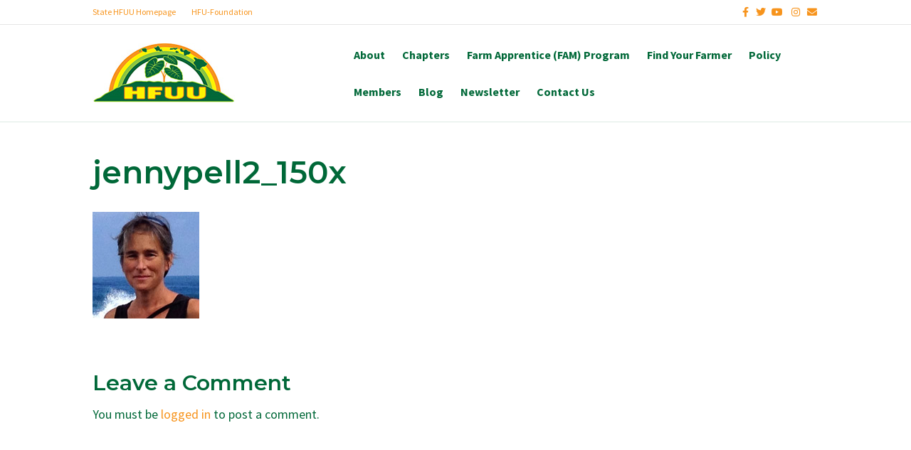

--- FILE ---
content_type: text/html; charset=UTF-8
request_url: https://hfuuhi.org/chapters/haleakala/board-committees/jennypell2_150x/
body_size: 9611
content:
<!DOCTYPE html>
<html lang="en-US">
<head>
<meta charset="UTF-8" />
<meta name='viewport' content='width=device-width, initial-scale=1.0' />
<meta http-equiv='X-UA-Compatible' content='IE=edge' />
<link rel="profile" href="https://gmpg.org/xfn/11" />
<meta name='robots' content='index, follow, max-image-preview:large, max-snippet:-1, max-video-preview:-1' />

	<!-- This site is optimized with the Yoast SEO plugin v20.11 - https://yoast.com/wordpress/plugins/seo/ -->
	<title>jennypell2_150x - Hawaii Farmers Union United</title>
	<link rel="canonical" href="https://hfuuhi.org/chapters/haleakala/board-committees/jennypell2_150x/" />
	<meta property="og:locale" content="en_US" />
	<meta property="og:type" content="article" />
	<meta property="og:title" content="jennypell2_150x - Hawaii Farmers Union United" />
	<meta property="og:url" content="https://hfuuhi.org/chapters/haleakala/board-committees/jennypell2_150x/" />
	<meta property="og:site_name" content="Hawaii Farmers Union United" />
	<meta property="og:image" content="https://hfuuhi.org/chapters/haleakala/board-committees/jennypell2_150x" />
	<meta property="og:image:width" content="150" />
	<meta property="og:image:height" content="150" />
	<meta property="og:image:type" content="image/jpeg" />
	<meta name="twitter:card" content="summary_large_image" />
	<script type="application/ld+json" class="yoast-schema-graph">{"@context":"https://schema.org","@graph":[{"@type":"WebPage","@id":"https://hfuuhi.org/chapters/haleakala/board-committees/jennypell2_150x/","url":"https://hfuuhi.org/chapters/haleakala/board-committees/jennypell2_150x/","name":"jennypell2_150x - Hawaii Farmers Union United","isPartOf":{"@id":"https://hfuuhi.org/#website"},"primaryImageOfPage":{"@id":"https://hfuuhi.org/chapters/haleakala/board-committees/jennypell2_150x/#primaryimage"},"image":{"@id":"https://hfuuhi.org/chapters/haleakala/board-committees/jennypell2_150x/#primaryimage"},"thumbnailUrl":"https://hfuuhi.org/wp-content/uploads/2017/07/jennypell2_150x.jpg","datePublished":"2017-07-24T00:40:58+00:00","dateModified":"2017-07-24T00:40:58+00:00","breadcrumb":{"@id":"https://hfuuhi.org/chapters/haleakala/board-committees/jennypell2_150x/#breadcrumb"},"inLanguage":"en-US","potentialAction":[{"@type":"ReadAction","target":["https://hfuuhi.org/chapters/haleakala/board-committees/jennypell2_150x/"]}]},{"@type":"ImageObject","inLanguage":"en-US","@id":"https://hfuuhi.org/chapters/haleakala/board-committees/jennypell2_150x/#primaryimage","url":"https://hfuuhi.org/wp-content/uploads/2017/07/jennypell2_150x.jpg","contentUrl":"https://hfuuhi.org/wp-content/uploads/2017/07/jennypell2_150x.jpg","width":150,"height":150},{"@type":"BreadcrumbList","@id":"https://hfuuhi.org/chapters/haleakala/board-committees/jennypell2_150x/#breadcrumb","itemListElement":[{"@type":"ListItem","position":1,"name":"Home","item":"https://hfuuhi.org/"},{"@type":"ListItem","position":2,"name":"Chapters","item":"https://hfuuhi.org/chapters/"},{"@type":"ListItem","position":3,"name":"Haleakala","item":"https://hfuuhi.org/chapters/haleakala/"},{"@type":"ListItem","position":4,"name":"Board &#038; Committees","item":"https://hfuuhi.org/chapters/haleakala/board-committees/"},{"@type":"ListItem","position":5,"name":"jennypell2_150x"}]},{"@type":"WebSite","@id":"https://hfuuhi.org/#website","url":"https://hfuuhi.org/","name":"Hawaii Farmers Union United","description":"We Support Family Farmers","potentialAction":[{"@type":"SearchAction","target":{"@type":"EntryPoint","urlTemplate":"https://hfuuhi.org/?s={search_term_string}"},"query-input":"required name=search_term_string"}],"inLanguage":"en-US"}]}</script>
	<!-- / Yoast SEO plugin. -->


<link rel="alternate" type="application/rss+xml" title="Hawaii Farmers Union United &raquo; Feed" href="https://hfuuhi.org/feed/" />
<link rel="alternate" type="application/rss+xml" title="Hawaii Farmers Union United &raquo; Comments Feed" href="https://hfuuhi.org/comments/feed/" />
<link rel="alternate" type="application/rss+xml" title="Hawaii Farmers Union United &raquo; jennypell2_150x Comments Feed" href="https://hfuuhi.org/chapters/haleakala/board-committees/jennypell2_150x/feed/" />
<script>
window._wpemojiSettings = {"baseUrl":"https:\/\/s.w.org\/images\/core\/emoji\/14.0.0\/72x72\/","ext":".png","svgUrl":"https:\/\/s.w.org\/images\/core\/emoji\/14.0.0\/svg\/","svgExt":".svg","source":{"concatemoji":"https:\/\/hfuuhi.org\/wp-includes\/js\/wp-emoji-release.min.js?ver=6.2.8"}};
/*! This file is auto-generated */
!function(e,a,t){var n,r,o,i=a.createElement("canvas"),p=i.getContext&&i.getContext("2d");function s(e,t){p.clearRect(0,0,i.width,i.height),p.fillText(e,0,0);e=i.toDataURL();return p.clearRect(0,0,i.width,i.height),p.fillText(t,0,0),e===i.toDataURL()}function c(e){var t=a.createElement("script");t.src=e,t.defer=t.type="text/javascript",a.getElementsByTagName("head")[0].appendChild(t)}for(o=Array("flag","emoji"),t.supports={everything:!0,everythingExceptFlag:!0},r=0;r<o.length;r++)t.supports[o[r]]=function(e){if(p&&p.fillText)switch(p.textBaseline="top",p.font="600 32px Arial",e){case"flag":return s("\ud83c\udff3\ufe0f\u200d\u26a7\ufe0f","\ud83c\udff3\ufe0f\u200b\u26a7\ufe0f")?!1:!s("\ud83c\uddfa\ud83c\uddf3","\ud83c\uddfa\u200b\ud83c\uddf3")&&!s("\ud83c\udff4\udb40\udc67\udb40\udc62\udb40\udc65\udb40\udc6e\udb40\udc67\udb40\udc7f","\ud83c\udff4\u200b\udb40\udc67\u200b\udb40\udc62\u200b\udb40\udc65\u200b\udb40\udc6e\u200b\udb40\udc67\u200b\udb40\udc7f");case"emoji":return!s("\ud83e\udef1\ud83c\udffb\u200d\ud83e\udef2\ud83c\udfff","\ud83e\udef1\ud83c\udffb\u200b\ud83e\udef2\ud83c\udfff")}return!1}(o[r]),t.supports.everything=t.supports.everything&&t.supports[o[r]],"flag"!==o[r]&&(t.supports.everythingExceptFlag=t.supports.everythingExceptFlag&&t.supports[o[r]]);t.supports.everythingExceptFlag=t.supports.everythingExceptFlag&&!t.supports.flag,t.DOMReady=!1,t.readyCallback=function(){t.DOMReady=!0},t.supports.everything||(n=function(){t.readyCallback()},a.addEventListener?(a.addEventListener("DOMContentLoaded",n,!1),e.addEventListener("load",n,!1)):(e.attachEvent("onload",n),a.attachEvent("onreadystatechange",function(){"complete"===a.readyState&&t.readyCallback()})),(e=t.source||{}).concatemoji?c(e.concatemoji):e.wpemoji&&e.twemoji&&(c(e.twemoji),c(e.wpemoji)))}(window,document,window._wpemojiSettings);
</script>
<style>
img.wp-smiley,
img.emoji {
	display: inline !important;
	border: none !important;
	box-shadow: none !important;
	height: 1em !important;
	width: 1em !important;
	margin: 0 0.07em !important;
	vertical-align: -0.1em !important;
	background: none !important;
	padding: 0 !important;
}
</style>
	<link rel='stylesheet' id='wp-block-library-css' href='https://hfuuhi.org/wp-includes/css/dist/block-library/style.min.css?ver=6.2.8' media='all' />
<style id='wp-block-library-theme-inline-css'>
.wp-block-audio figcaption{color:#555;font-size:13px;text-align:center}.is-dark-theme .wp-block-audio figcaption{color:hsla(0,0%,100%,.65)}.wp-block-audio{margin:0 0 1em}.wp-block-code{border:1px solid #ccc;border-radius:4px;font-family:Menlo,Consolas,monaco,monospace;padding:.8em 1em}.wp-block-embed figcaption{color:#555;font-size:13px;text-align:center}.is-dark-theme .wp-block-embed figcaption{color:hsla(0,0%,100%,.65)}.wp-block-embed{margin:0 0 1em}.blocks-gallery-caption{color:#555;font-size:13px;text-align:center}.is-dark-theme .blocks-gallery-caption{color:hsla(0,0%,100%,.65)}.wp-block-image figcaption{color:#555;font-size:13px;text-align:center}.is-dark-theme .wp-block-image figcaption{color:hsla(0,0%,100%,.65)}.wp-block-image{margin:0 0 1em}.wp-block-pullquote{border-bottom:4px solid;border-top:4px solid;color:currentColor;margin-bottom:1.75em}.wp-block-pullquote cite,.wp-block-pullquote footer,.wp-block-pullquote__citation{color:currentColor;font-size:.8125em;font-style:normal;text-transform:uppercase}.wp-block-quote{border-left:.25em solid;margin:0 0 1.75em;padding-left:1em}.wp-block-quote cite,.wp-block-quote footer{color:currentColor;font-size:.8125em;font-style:normal;position:relative}.wp-block-quote.has-text-align-right{border-left:none;border-right:.25em solid;padding-left:0;padding-right:1em}.wp-block-quote.has-text-align-center{border:none;padding-left:0}.wp-block-quote.is-large,.wp-block-quote.is-style-large,.wp-block-quote.is-style-plain{border:none}.wp-block-search .wp-block-search__label{font-weight:700}.wp-block-search__button{border:1px solid #ccc;padding:.375em .625em}:where(.wp-block-group.has-background){padding:1.25em 2.375em}.wp-block-separator.has-css-opacity{opacity:.4}.wp-block-separator{border:none;border-bottom:2px solid;margin-left:auto;margin-right:auto}.wp-block-separator.has-alpha-channel-opacity{opacity:1}.wp-block-separator:not(.is-style-wide):not(.is-style-dots){width:100px}.wp-block-separator.has-background:not(.is-style-dots){border-bottom:none;height:1px}.wp-block-separator.has-background:not(.is-style-wide):not(.is-style-dots){height:2px}.wp-block-table{margin:0 0 1em}.wp-block-table td,.wp-block-table th{word-break:normal}.wp-block-table figcaption{color:#555;font-size:13px;text-align:center}.is-dark-theme .wp-block-table figcaption{color:hsla(0,0%,100%,.65)}.wp-block-video figcaption{color:#555;font-size:13px;text-align:center}.is-dark-theme .wp-block-video figcaption{color:hsla(0,0%,100%,.65)}.wp-block-video{margin:0 0 1em}.wp-block-template-part.has-background{margin-bottom:0;margin-top:0;padding:1.25em 2.375em}
</style>
<link rel='stylesheet' id='classic-theme-styles-css' href='https://hfuuhi.org/wp-includes/css/classic-themes.min.css?ver=6.2.8' media='all' />
<style id='global-styles-inline-css'>
body{--wp--preset--color--black: #000000;--wp--preset--color--cyan-bluish-gray: #abb8c3;--wp--preset--color--white: #ffffff;--wp--preset--color--pale-pink: #f78da7;--wp--preset--color--vivid-red: #cf2e2e;--wp--preset--color--luminous-vivid-orange: #ff6900;--wp--preset--color--luminous-vivid-amber: #fcb900;--wp--preset--color--light-green-cyan: #7bdcb5;--wp--preset--color--vivid-green-cyan: #00d084;--wp--preset--color--pale-cyan-blue: #8ed1fc;--wp--preset--color--vivid-cyan-blue: #0693e3;--wp--preset--color--vivid-purple: #9b51e0;--wp--preset--gradient--vivid-cyan-blue-to-vivid-purple: linear-gradient(135deg,rgba(6,147,227,1) 0%,rgb(155,81,224) 100%);--wp--preset--gradient--light-green-cyan-to-vivid-green-cyan: linear-gradient(135deg,rgb(122,220,180) 0%,rgb(0,208,130) 100%);--wp--preset--gradient--luminous-vivid-amber-to-luminous-vivid-orange: linear-gradient(135deg,rgba(252,185,0,1) 0%,rgba(255,105,0,1) 100%);--wp--preset--gradient--luminous-vivid-orange-to-vivid-red: linear-gradient(135deg,rgba(255,105,0,1) 0%,rgb(207,46,46) 100%);--wp--preset--gradient--very-light-gray-to-cyan-bluish-gray: linear-gradient(135deg,rgb(238,238,238) 0%,rgb(169,184,195) 100%);--wp--preset--gradient--cool-to-warm-spectrum: linear-gradient(135deg,rgb(74,234,220) 0%,rgb(151,120,209) 20%,rgb(207,42,186) 40%,rgb(238,44,130) 60%,rgb(251,105,98) 80%,rgb(254,248,76) 100%);--wp--preset--gradient--blush-light-purple: linear-gradient(135deg,rgb(255,206,236) 0%,rgb(152,150,240) 100%);--wp--preset--gradient--blush-bordeaux: linear-gradient(135deg,rgb(254,205,165) 0%,rgb(254,45,45) 50%,rgb(107,0,62) 100%);--wp--preset--gradient--luminous-dusk: linear-gradient(135deg,rgb(255,203,112) 0%,rgb(199,81,192) 50%,rgb(65,88,208) 100%);--wp--preset--gradient--pale-ocean: linear-gradient(135deg,rgb(255,245,203) 0%,rgb(182,227,212) 50%,rgb(51,167,181) 100%);--wp--preset--gradient--electric-grass: linear-gradient(135deg,rgb(202,248,128) 0%,rgb(113,206,126) 100%);--wp--preset--gradient--midnight: linear-gradient(135deg,rgb(2,3,129) 0%,rgb(40,116,252) 100%);--wp--preset--duotone--dark-grayscale: url('#wp-duotone-dark-grayscale');--wp--preset--duotone--grayscale: url('#wp-duotone-grayscale');--wp--preset--duotone--purple-yellow: url('#wp-duotone-purple-yellow');--wp--preset--duotone--blue-red: url('#wp-duotone-blue-red');--wp--preset--duotone--midnight: url('#wp-duotone-midnight');--wp--preset--duotone--magenta-yellow: url('#wp-duotone-magenta-yellow');--wp--preset--duotone--purple-green: url('#wp-duotone-purple-green');--wp--preset--duotone--blue-orange: url('#wp-duotone-blue-orange');--wp--preset--font-size--small: 13px;--wp--preset--font-size--medium: 20px;--wp--preset--font-size--large: 36px;--wp--preset--font-size--x-large: 42px;--wp--preset--spacing--20: 0.44rem;--wp--preset--spacing--30: 0.67rem;--wp--preset--spacing--40: 1rem;--wp--preset--spacing--50: 1.5rem;--wp--preset--spacing--60: 2.25rem;--wp--preset--spacing--70: 3.38rem;--wp--preset--spacing--80: 5.06rem;--wp--preset--shadow--natural: 6px 6px 9px rgba(0, 0, 0, 0.2);--wp--preset--shadow--deep: 12px 12px 50px rgba(0, 0, 0, 0.4);--wp--preset--shadow--sharp: 6px 6px 0px rgba(0, 0, 0, 0.2);--wp--preset--shadow--outlined: 6px 6px 0px -3px rgba(255, 255, 255, 1), 6px 6px rgba(0, 0, 0, 1);--wp--preset--shadow--crisp: 6px 6px 0px rgba(0, 0, 0, 1);}:where(.is-layout-flex){gap: 0.5em;}body .is-layout-flow > .alignleft{float: left;margin-inline-start: 0;margin-inline-end: 2em;}body .is-layout-flow > .alignright{float: right;margin-inline-start: 2em;margin-inline-end: 0;}body .is-layout-flow > .aligncenter{margin-left: auto !important;margin-right: auto !important;}body .is-layout-constrained > .alignleft{float: left;margin-inline-start: 0;margin-inline-end: 2em;}body .is-layout-constrained > .alignright{float: right;margin-inline-start: 2em;margin-inline-end: 0;}body .is-layout-constrained > .aligncenter{margin-left: auto !important;margin-right: auto !important;}body .is-layout-constrained > :where(:not(.alignleft):not(.alignright):not(.alignfull)){max-width: var(--wp--style--global--content-size);margin-left: auto !important;margin-right: auto !important;}body .is-layout-constrained > .alignwide{max-width: var(--wp--style--global--wide-size);}body .is-layout-flex{display: flex;}body .is-layout-flex{flex-wrap: wrap;align-items: center;}body .is-layout-flex > *{margin: 0;}:where(.wp-block-columns.is-layout-flex){gap: 2em;}.has-black-color{color: var(--wp--preset--color--black) !important;}.has-cyan-bluish-gray-color{color: var(--wp--preset--color--cyan-bluish-gray) !important;}.has-white-color{color: var(--wp--preset--color--white) !important;}.has-pale-pink-color{color: var(--wp--preset--color--pale-pink) !important;}.has-vivid-red-color{color: var(--wp--preset--color--vivid-red) !important;}.has-luminous-vivid-orange-color{color: var(--wp--preset--color--luminous-vivid-orange) !important;}.has-luminous-vivid-amber-color{color: var(--wp--preset--color--luminous-vivid-amber) !important;}.has-light-green-cyan-color{color: var(--wp--preset--color--light-green-cyan) !important;}.has-vivid-green-cyan-color{color: var(--wp--preset--color--vivid-green-cyan) !important;}.has-pale-cyan-blue-color{color: var(--wp--preset--color--pale-cyan-blue) !important;}.has-vivid-cyan-blue-color{color: var(--wp--preset--color--vivid-cyan-blue) !important;}.has-vivid-purple-color{color: var(--wp--preset--color--vivid-purple) !important;}.has-black-background-color{background-color: var(--wp--preset--color--black) !important;}.has-cyan-bluish-gray-background-color{background-color: var(--wp--preset--color--cyan-bluish-gray) !important;}.has-white-background-color{background-color: var(--wp--preset--color--white) !important;}.has-pale-pink-background-color{background-color: var(--wp--preset--color--pale-pink) !important;}.has-vivid-red-background-color{background-color: var(--wp--preset--color--vivid-red) !important;}.has-luminous-vivid-orange-background-color{background-color: var(--wp--preset--color--luminous-vivid-orange) !important;}.has-luminous-vivid-amber-background-color{background-color: var(--wp--preset--color--luminous-vivid-amber) !important;}.has-light-green-cyan-background-color{background-color: var(--wp--preset--color--light-green-cyan) !important;}.has-vivid-green-cyan-background-color{background-color: var(--wp--preset--color--vivid-green-cyan) !important;}.has-pale-cyan-blue-background-color{background-color: var(--wp--preset--color--pale-cyan-blue) !important;}.has-vivid-cyan-blue-background-color{background-color: var(--wp--preset--color--vivid-cyan-blue) !important;}.has-vivid-purple-background-color{background-color: var(--wp--preset--color--vivid-purple) !important;}.has-black-border-color{border-color: var(--wp--preset--color--black) !important;}.has-cyan-bluish-gray-border-color{border-color: var(--wp--preset--color--cyan-bluish-gray) !important;}.has-white-border-color{border-color: var(--wp--preset--color--white) !important;}.has-pale-pink-border-color{border-color: var(--wp--preset--color--pale-pink) !important;}.has-vivid-red-border-color{border-color: var(--wp--preset--color--vivid-red) !important;}.has-luminous-vivid-orange-border-color{border-color: var(--wp--preset--color--luminous-vivid-orange) !important;}.has-luminous-vivid-amber-border-color{border-color: var(--wp--preset--color--luminous-vivid-amber) !important;}.has-light-green-cyan-border-color{border-color: var(--wp--preset--color--light-green-cyan) !important;}.has-vivid-green-cyan-border-color{border-color: var(--wp--preset--color--vivid-green-cyan) !important;}.has-pale-cyan-blue-border-color{border-color: var(--wp--preset--color--pale-cyan-blue) !important;}.has-vivid-cyan-blue-border-color{border-color: var(--wp--preset--color--vivid-cyan-blue) !important;}.has-vivid-purple-border-color{border-color: var(--wp--preset--color--vivid-purple) !important;}.has-vivid-cyan-blue-to-vivid-purple-gradient-background{background: var(--wp--preset--gradient--vivid-cyan-blue-to-vivid-purple) !important;}.has-light-green-cyan-to-vivid-green-cyan-gradient-background{background: var(--wp--preset--gradient--light-green-cyan-to-vivid-green-cyan) !important;}.has-luminous-vivid-amber-to-luminous-vivid-orange-gradient-background{background: var(--wp--preset--gradient--luminous-vivid-amber-to-luminous-vivid-orange) !important;}.has-luminous-vivid-orange-to-vivid-red-gradient-background{background: var(--wp--preset--gradient--luminous-vivid-orange-to-vivid-red) !important;}.has-very-light-gray-to-cyan-bluish-gray-gradient-background{background: var(--wp--preset--gradient--very-light-gray-to-cyan-bluish-gray) !important;}.has-cool-to-warm-spectrum-gradient-background{background: var(--wp--preset--gradient--cool-to-warm-spectrum) !important;}.has-blush-light-purple-gradient-background{background: var(--wp--preset--gradient--blush-light-purple) !important;}.has-blush-bordeaux-gradient-background{background: var(--wp--preset--gradient--blush-bordeaux) !important;}.has-luminous-dusk-gradient-background{background: var(--wp--preset--gradient--luminous-dusk) !important;}.has-pale-ocean-gradient-background{background: var(--wp--preset--gradient--pale-ocean) !important;}.has-electric-grass-gradient-background{background: var(--wp--preset--gradient--electric-grass) !important;}.has-midnight-gradient-background{background: var(--wp--preset--gradient--midnight) !important;}.has-small-font-size{font-size: var(--wp--preset--font-size--small) !important;}.has-medium-font-size{font-size: var(--wp--preset--font-size--medium) !important;}.has-large-font-size{font-size: var(--wp--preset--font-size--large) !important;}.has-x-large-font-size{font-size: var(--wp--preset--font-size--x-large) !important;}
.wp-block-navigation a:where(:not(.wp-element-button)){color: inherit;}
:where(.wp-block-columns.is-layout-flex){gap: 2em;}
.wp-block-pullquote{font-size: 1.5em;line-height: 1.6;}
</style>
<link rel='stylesheet' id='inspire-events-css' href='https://hfuuhi.org/wp-content/plugins/neon-inspire/inc/events/includes/css/main.css?ver=1.4.94' media='all' />
<link rel='stylesheet' id='inspire-events-tippy-light-border-css' href='https://hfuuhi.org/wp-content/plugins/neon-inspire/inc/events/includes/css/tippy/light-border.css?ver=1.4.94' media='all' />
<link rel='stylesheet' id='jquery-magnificpopup-css' href='https://hfuuhi.org/wp-content/plugins/bb-plugin/css/jquery.magnificpopup.min.css?ver=2.7.1' media='all' />
<link rel='stylesheet' id='bootstrap-css' href='https://hfuuhi.org/wp-content/themes/bb-theme/css/bootstrap.min.css?ver=1.7.13' media='all' />
<link rel='stylesheet' id='fl-automator-skin-css' href='https://hfuuhi.org/wp-content/uploads/bb-theme/skin-670dc6e7c036f.css?ver=1.7.13' media='all' />
<script src='https://hfuuhi.org/wp-includes/js/jquery/jquery.min.js?ver=3.6.4' id='jquery-core-js'></script>
<script src='https://hfuuhi.org/wp-includes/js/jquery/jquery-migrate.min.js?ver=3.4.0' id='jquery-migrate-js'></script>
<script src='https://hfuuhi.org/wp-includes/js/jquery/ui/core.min.js?ver=1.13.2' id='jquery-ui-core-js'></script>
<script src='https://hfuuhi.org/wp-includes/js/jquery/ui/menu.min.js?ver=1.13.2' id='jquery-ui-menu-js'></script>
<script src='https://hfuuhi.org/wp-includes/js/jquery/ui/selectmenu.min.js?ver=1.13.2' id='jquery-ui-selectmenu-js'></script>
<script src='https://hfuuhi.org/wp-includes/js/jquery/ui/tooltip.min.js?ver=1.13.2' id='jquery-ui-tooltip-js'></script>
<script src='https://hfuuhi.org/wp-includes/js/dist/vendor/moment.min.js?ver=2.29.4' id='moment-js'></script>
<script id='moment-js-after'>
moment.updateLocale( 'en_US', {"months":["January","February","March","April","May","June","July","August","September","October","November","December"],"monthsShort":["Jan","Feb","Mar","Apr","May","Jun","Jul","Aug","Sep","Oct","Nov","Dec"],"weekdays":["Sunday","Monday","Tuesday","Wednesday","Thursday","Friday","Saturday"],"weekdaysShort":["Sun","Mon","Tue","Wed","Thu","Fri","Sat"],"week":{"dow":1},"longDateFormat":{"LT":"g:i a","LTS":null,"L":null,"LL":"F j, Y","LLL":"F j, Y g:i a","LLLL":null}} );
</script>
<script id='inspire-events-js-extra'>
var NIE = {"ajaxurl":"https:\/\/hfuuhi.org\/wp-admin\/admin-ajax.php?action=NIE_FullCalendar","firstDay":"1","nie_theme":"jquery-ui","nie_limit":"3","nie_limit_txt":"more ...","timeFormat":"h(:mm)A","defaultView":"month","weekends":"true","header":{"left":"prev,next today","center":"title","right":"month,basicWeek,basicDay,agendaWeek,agendaDay"},"nie_qtips":"1","tippy_theme":"light-border","tippy_placement":"auto","tippy_loading":"Loading..."};
</script>
<script src='https://hfuuhi.org/wp-content/plugins/neon-inspire/inc/events/includes/js/main.js?ver=1.4.94' id='inspire-events-js'></script>
<link rel="https://api.w.org/" href="https://hfuuhi.org/wp-json/" /><link rel="alternate" type="application/json" href="https://hfuuhi.org/wp-json/wp/v2/media/1829" /><link rel="EditURI" type="application/rsd+xml" title="RSD" href="https://hfuuhi.org/xmlrpc.php?rsd" />
<link rel="wlwmanifest" type="application/wlwmanifest+xml" href="https://hfuuhi.org/wp-includes/wlwmanifest.xml" />
<meta name="generator" content="WordPress 6.2.8" />
<link rel='shortlink' href='https://hfuuhi.org/?p=1829' />
<link rel="alternate" type="application/json+oembed" href="https://hfuuhi.org/wp-json/oembed/1.0/embed?url=https%3A%2F%2Fhfuuhi.org%2Fchapters%2Fhaleakala%2Fboard-committees%2Fjennypell2_150x%2F" />
<link rel="alternate" type="text/xml+oembed" href="https://hfuuhi.org/wp-json/oembed/1.0/embed?url=https%3A%2F%2Fhfuuhi.org%2Fchapters%2Fhaleakala%2Fboard-committees%2Fjennypell2_150x%2F&#038;format=xml" />
<style>.recentcomments a{display:inline !important;padding:0 !important;margin:0 !important;}</style><link rel="icon" href="https://hfuuhi.org/wp-content/uploads/2023/03/cropped-HFUU-Favicon-32x32.png" sizes="32x32" />
<link rel="icon" href="https://hfuuhi.org/wp-content/uploads/2023/03/cropped-HFUU-Favicon-192x192.png" sizes="192x192" />
<link rel="apple-touch-icon" href="https://hfuuhi.org/wp-content/uploads/2023/03/cropped-HFUU-Favicon-180x180.png" />
<meta name="msapplication-TileImage" content="https://hfuuhi.org/wp-content/uploads/2023/03/cropped-HFUU-Favicon-270x270.png" />
		<style id="wp-custom-css">
			/*
You can add your own CSS here.

Click the help icon above to learn more.
*/

		</style>
		<link rel="stylesheet" href="https://use.fontawesome.com/releases/v5.8.1/css/all.css">
<link rel="stylesheet" href="https://use.fontawesome.com/releases/v5.8.1/css/v4-shims.css">
<link rel="stylesheet" href="https://hfuuhi.org/wp-content/themes/bb-inspire/style.css" /></head>
<body class="attachment attachment-template-default attachmentid-1829 attachment-jpeg fl-framework-bootstrap fl-preset-agloe-nature fl-full-width fl-scroll-to-top" itemscope="itemscope" itemtype="https://schema.org/WebPage">
<script id="mcjs">!function(c,h,i,m,p){m=c.createElement(h),p=c.getElementsByTagName(h)[0],m.async=1,m.src=i,p.parentNode.insertBefore(m,p)}(document,"script","https://chimpstatic.com/mcjs-connected/js/users/4f41ad83bf602ec3fb1a06e65/4b987ff31e212c1c2276634e0.js");</script><a aria-label="Skip to content" class="fl-screen-reader-text" href="#fl-main-content">Skip to content</a><svg xmlns="http://www.w3.org/2000/svg" viewBox="0 0 0 0" width="0" height="0" focusable="false" role="none" style="visibility: hidden; position: absolute; left: -9999px; overflow: hidden;" ><defs><filter id="wp-duotone-dark-grayscale"><feColorMatrix color-interpolation-filters="sRGB" type="matrix" values=" .299 .587 .114 0 0 .299 .587 .114 0 0 .299 .587 .114 0 0 .299 .587 .114 0 0 " /><feComponentTransfer color-interpolation-filters="sRGB" ><feFuncR type="table" tableValues="0 0.49803921568627" /><feFuncG type="table" tableValues="0 0.49803921568627" /><feFuncB type="table" tableValues="0 0.49803921568627" /><feFuncA type="table" tableValues="1 1" /></feComponentTransfer><feComposite in2="SourceGraphic" operator="in" /></filter></defs></svg><svg xmlns="http://www.w3.org/2000/svg" viewBox="0 0 0 0" width="0" height="0" focusable="false" role="none" style="visibility: hidden; position: absolute; left: -9999px; overflow: hidden;" ><defs><filter id="wp-duotone-grayscale"><feColorMatrix color-interpolation-filters="sRGB" type="matrix" values=" .299 .587 .114 0 0 .299 .587 .114 0 0 .299 .587 .114 0 0 .299 .587 .114 0 0 " /><feComponentTransfer color-interpolation-filters="sRGB" ><feFuncR type="table" tableValues="0 1" /><feFuncG type="table" tableValues="0 1" /><feFuncB type="table" tableValues="0 1" /><feFuncA type="table" tableValues="1 1" /></feComponentTransfer><feComposite in2="SourceGraphic" operator="in" /></filter></defs></svg><svg xmlns="http://www.w3.org/2000/svg" viewBox="0 0 0 0" width="0" height="0" focusable="false" role="none" style="visibility: hidden; position: absolute; left: -9999px; overflow: hidden;" ><defs><filter id="wp-duotone-purple-yellow"><feColorMatrix color-interpolation-filters="sRGB" type="matrix" values=" .299 .587 .114 0 0 .299 .587 .114 0 0 .299 .587 .114 0 0 .299 .587 .114 0 0 " /><feComponentTransfer color-interpolation-filters="sRGB" ><feFuncR type="table" tableValues="0.54901960784314 0.98823529411765" /><feFuncG type="table" tableValues="0 1" /><feFuncB type="table" tableValues="0.71764705882353 0.25490196078431" /><feFuncA type="table" tableValues="1 1" /></feComponentTransfer><feComposite in2="SourceGraphic" operator="in" /></filter></defs></svg><svg xmlns="http://www.w3.org/2000/svg" viewBox="0 0 0 0" width="0" height="0" focusable="false" role="none" style="visibility: hidden; position: absolute; left: -9999px; overflow: hidden;" ><defs><filter id="wp-duotone-blue-red"><feColorMatrix color-interpolation-filters="sRGB" type="matrix" values=" .299 .587 .114 0 0 .299 .587 .114 0 0 .299 .587 .114 0 0 .299 .587 .114 0 0 " /><feComponentTransfer color-interpolation-filters="sRGB" ><feFuncR type="table" tableValues="0 1" /><feFuncG type="table" tableValues="0 0.27843137254902" /><feFuncB type="table" tableValues="0.5921568627451 0.27843137254902" /><feFuncA type="table" tableValues="1 1" /></feComponentTransfer><feComposite in2="SourceGraphic" operator="in" /></filter></defs></svg><svg xmlns="http://www.w3.org/2000/svg" viewBox="0 0 0 0" width="0" height="0" focusable="false" role="none" style="visibility: hidden; position: absolute; left: -9999px; overflow: hidden;" ><defs><filter id="wp-duotone-midnight"><feColorMatrix color-interpolation-filters="sRGB" type="matrix" values=" .299 .587 .114 0 0 .299 .587 .114 0 0 .299 .587 .114 0 0 .299 .587 .114 0 0 " /><feComponentTransfer color-interpolation-filters="sRGB" ><feFuncR type="table" tableValues="0 0" /><feFuncG type="table" tableValues="0 0.64705882352941" /><feFuncB type="table" tableValues="0 1" /><feFuncA type="table" tableValues="1 1" /></feComponentTransfer><feComposite in2="SourceGraphic" operator="in" /></filter></defs></svg><svg xmlns="http://www.w3.org/2000/svg" viewBox="0 0 0 0" width="0" height="0" focusable="false" role="none" style="visibility: hidden; position: absolute; left: -9999px; overflow: hidden;" ><defs><filter id="wp-duotone-magenta-yellow"><feColorMatrix color-interpolation-filters="sRGB" type="matrix" values=" .299 .587 .114 0 0 .299 .587 .114 0 0 .299 .587 .114 0 0 .299 .587 .114 0 0 " /><feComponentTransfer color-interpolation-filters="sRGB" ><feFuncR type="table" tableValues="0.78039215686275 1" /><feFuncG type="table" tableValues="0 0.94901960784314" /><feFuncB type="table" tableValues="0.35294117647059 0.47058823529412" /><feFuncA type="table" tableValues="1 1" /></feComponentTransfer><feComposite in2="SourceGraphic" operator="in" /></filter></defs></svg><svg xmlns="http://www.w3.org/2000/svg" viewBox="0 0 0 0" width="0" height="0" focusable="false" role="none" style="visibility: hidden; position: absolute; left: -9999px; overflow: hidden;" ><defs><filter id="wp-duotone-purple-green"><feColorMatrix color-interpolation-filters="sRGB" type="matrix" values=" .299 .587 .114 0 0 .299 .587 .114 0 0 .299 .587 .114 0 0 .299 .587 .114 0 0 " /><feComponentTransfer color-interpolation-filters="sRGB" ><feFuncR type="table" tableValues="0.65098039215686 0.40392156862745" /><feFuncG type="table" tableValues="0 1" /><feFuncB type="table" tableValues="0.44705882352941 0.4" /><feFuncA type="table" tableValues="1 1" /></feComponentTransfer><feComposite in2="SourceGraphic" operator="in" /></filter></defs></svg><svg xmlns="http://www.w3.org/2000/svg" viewBox="0 0 0 0" width="0" height="0" focusable="false" role="none" style="visibility: hidden; position: absolute; left: -9999px; overflow: hidden;" ><defs><filter id="wp-duotone-blue-orange"><feColorMatrix color-interpolation-filters="sRGB" type="matrix" values=" .299 .587 .114 0 0 .299 .587 .114 0 0 .299 .587 .114 0 0 .299 .587 .114 0 0 " /><feComponentTransfer color-interpolation-filters="sRGB" ><feFuncR type="table" tableValues="0.098039215686275 1" /><feFuncG type="table" tableValues="0 0.66274509803922" /><feFuncB type="table" tableValues="0.84705882352941 0.41960784313725" /><feFuncA type="table" tableValues="1 1" /></feComponentTransfer><feComposite in2="SourceGraphic" operator="in" /></filter></defs></svg><div class="fl-page">
	<header class="fl-page-header fl-page-header-fixed fl-page-nav-right fl-page-nav-toggle-button fl-page-nav-toggle-visible-mobile"  role="banner">
	<div class="fl-page-header-wrap">
		<div class="fl-page-header-container container">
			<div class="fl-page-header-row row">
				<div class="col-sm-12 col-md-3 fl-page-logo-wrap">
					<div class="fl-page-header-logo">
						<a href="https://hfuuhi.org/"><img class="fl-logo-img" loading="false" data-no-lazy="1"   itemscope itemtype="https://schema.org/ImageObject" src="https://hfuuhi.org/wp-content/uploads/2016/12/neon_HFUU_header_cropped.jpg" data-retina="" title="" width="200" height="83" alt="Hawaii Farmers Union United" /><meta itemprop="name" content="Hawaii Farmers Union United" /></a>
					</div>
				</div>
				<div class="col-sm-12 col-md-9 fl-page-fixed-nav-wrap">
					<div class="fl-page-nav-wrap">
						<nav class="fl-page-nav fl-nav navbar navbar-default navbar-expand-md" aria-label="Header Menu" role="navigation">
							<button type="button" class="navbar-toggle navbar-toggler" data-toggle="collapse" data-target=".fl-page-nav-collapse">
								<span>Menu</span>
							</button>
							<div class="fl-page-nav-collapse collapse navbar-collapse">
								<ul id="menu-main-navigation" class="nav navbar-nav navbar-right menu fl-theme-menu"><li id="menu-item-8637" class="menu-item menu-item-type-post_type menu-item-object-page menu-item-has-children menu-item-8637 nav-item"><a href="https://hfuuhi.org/about/" class="nav-link">About</a><div class="fl-submenu-icon-wrap"><span class="fl-submenu-toggle-icon"></span></div>
<ul class="sub-menu">
	<li id="menu-item-8660" class="menu-item menu-item-type-post_type menu-item-object-page menu-item-8660 nav-item"><a href="https://hfuuhi.org/foundation/projects/" class="nav-link">Projects</a></li>
	<li id="menu-item-8651" class="menu-item menu-item-type-post_type menu-item-object-page menu-item-8651 nav-item"><a href="https://hfuuhi.org/board/" class="nav-link">Leadership</a></li>
	<li id="menu-item-8652" class="menu-item menu-item-type-post_type menu-item-object-page menu-item-8652 nav-item"><a href="https://hfuuhi.org/education/" class="nav-link">Education</a></li>
	<li id="menu-item-8661" class="menu-item menu-item-type-post_type menu-item-object-page menu-item-8661 nav-item"><a href="https://hfuuhi.org/foundation/donations/" class="nav-link">Donations</a></li>
	<li id="menu-item-8615" class="menu-item menu-item-type-post_type menu-item-object-page menu-item-has-children menu-item-8615 nav-item"><a href="https://hfuuhi.org/foundation/" class="nav-link">HFU-Foundation</a><div class="fl-submenu-icon-wrap"><span class="fl-submenu-toggle-icon"></span></div>
	<ul class="sub-menu">
		<li id="menu-item-8655" class="menu-item menu-item-type-post_type menu-item-object-page menu-item-8655 nav-item"><a href="https://hfuuhi.org/foundation/about/" class="nav-link">About HFUF</a></li>
		<li id="menu-item-8616" class="menu-item menu-item-type-post_type menu-item-object-page menu-item-8616 nav-item"><a href="https://hfuuhi.org/foundation/contact/" class="nav-link">Contact HFUF</a></li>
	</ul>
</li>
</ul>
</li>
<li id="menu-item-8617" class="menu-item menu-item-type-post_type menu-item-object-page menu-item-has-children menu-item-8617 nav-item"><a href="https://hfuuhi.org/chapters/" class="nav-link">Chapters</a><div class="fl-submenu-icon-wrap"><span class="fl-submenu-toggle-icon"></span></div>
<ul class="sub-menu">
	<li id="menu-item-8648" class="menu-item menu-item-type-post_type menu-item-object-page menu-item-8648 nav-item"><a href="https://hfuuhi.org/chapters/kauai-chapter/" class="nav-link">Kauai-Chapter</a></li>
	<li id="menu-item-8621" class="menu-item menu-item-type-post_type menu-item-object-page menu-item-8621 nav-item"><a href="https://hfuuhi.org/chapters/oahu-north-shore-chapter/" class="nav-link">Oahu-North Shore Chapter</a></li>
	<li id="menu-item-8618" class="menu-item menu-item-type-post_type menu-item-object-page menu-item-8618 nav-item"><a href="https://hfuuhi.org/chapters/oahu-waimanalo-chapter/" class="nav-link">Oahu-Waimanalo Chapter</a></li>
	<li id="menu-item-8649" class="menu-item menu-item-type-post_type menu-item-object-page menu-item-8649 nav-item"><a href="https://hfuuhi.org/chapters/oahu-waianae-chapter/" class="nav-link">Oahu-Waianae Chapter</a></li>
	<li id="menu-item-8619" class="menu-item menu-item-type-post_type menu-item-object-page menu-item-8619 nav-item"><a href="https://hfuuhi.org/chapters/maui-lahaina-chapter/" class="nav-link">Maui-Lahaina Chapter</a></li>
	<li id="menu-item-8620" class="menu-item menu-item-type-post_type menu-item-object-page menu-item-8620 nav-item"><a href="https://hfuuhi.org/chapters/maui-mauna-kahalawai/" class="nav-link">Maui-Mauna-Kahalawai Chapter</a></li>
	<li id="menu-item-8622" class="menu-item menu-item-type-post_type menu-item-object-page menu-item-8622 nav-item"><a href="https://hfuuhi.org/chapters/haleakala/" class="nav-link">Maui-Haleakala</a></li>
	<li id="menu-item-8630" class="menu-item menu-item-type-post_type menu-item-object-page menu-item-8630 nav-item"><a href="https://hfuuhi.org/chapters/maui-hana-chapter/" class="nav-link">Maui-Hana Chapter</a></li>
	<li id="menu-item-8629" class="menu-item menu-item-type-post_type menu-item-object-page menu-item-8629 nav-item"><a href="https://hfuuhi.org/chapters/lanai-chapter/" class="nav-link">Lanai Chapter</a></li>
	<li id="menu-item-8631" class="menu-item menu-item-type-post_type menu-item-object-page menu-item-8631 nav-item"><a href="https://hfuuhi.org/chapters/molokai-chapter/" class="nav-link">Molokai Chapter</a></li>
	<li id="menu-item-8632" class="menu-item menu-item-type-post_type menu-item-object-page menu-item-8632 nav-item"><a href="https://hfuuhi.org/chapters/hawaii-kau-chapter/" class="nav-link">Hawai’i-Ka’u Chapter</a></li>
	<li id="menu-item-8633" class="menu-item menu-item-type-post_type menu-item-object-page menu-item-8633 nav-item"><a href="https://hfuuhi.org/chapters/hawaii-kona-chapter/" class="nav-link">Hawai’i-Kona Chapter</a></li>
	<li id="menu-item-8634" class="menu-item menu-item-type-post_type menu-item-object-page menu-item-8634 nav-item"><a href="https://hfuuhi.org/chapters/hawaii-kohala-chapter/" class="nav-link">Hawai’i-Kohala Chapter</a></li>
	<li id="menu-item-8635" class="menu-item menu-item-type-post_type menu-item-object-page menu-item-8635 nav-item"><a href="https://hfuuhi.org/chapters/hawaii-east-hawaii-chapter/" class="nav-link">Hawai’i-East-Hawai’i Chapter</a></li>
	<li id="menu-item-8636" class="menu-item menu-item-type-post_type menu-item-object-page menu-item-8636 nav-item"><a href="https://hfuuhi.org/chapters/hawaii-puna-chapter/" class="nav-link">Hawai’i-Puna Chapter</a></li>
</ul>
</li>
<li id="menu-item-8647" class="menu-item menu-item-type-post_type menu-item-object-page menu-item-8647 nav-item"><a href="https://hfuuhi.org/foundation/projects/famprogram/" class="nav-link">Farm Apprentice (FAM) Program</a></li>
<li id="menu-item-8638" class="menu-item menu-item-type-post_type menu-item-object-page menu-item-has-children menu-item-8638 nav-item"><a href="https://hfuuhi.org/find-your-farmer/" class="nav-link">Find Your Farmer</a><div class="fl-submenu-icon-wrap"><span class="fl-submenu-toggle-icon"></span></div>
<ul class="sub-menu">
	<li id="menu-item-8639" class="menu-item menu-item-type-post_type menu-item-object-page menu-item-8639 nav-item"><a href="https://hfuuhi.org/hawaii-island-farmers-markets/" class="nav-link">Hawaii Island Farmers Markets</a></li>
	<li id="menu-item-8640" class="menu-item menu-item-type-post_type menu-item-object-page menu-item-8640 nav-item"><a href="https://hfuuhi.org/kauai-farmers-markets/" class="nav-link">Kauai Farmers Markets</a></li>
	<li id="menu-item-8641" class="menu-item menu-item-type-post_type menu-item-object-page menu-item-8641 nav-item"><a href="https://hfuuhi.org/maui-farmers-markets/" class="nav-link">Maui Farmers Markets</a></li>
	<li id="menu-item-8643" class="menu-item menu-item-type-post_type menu-item-object-page menu-item-8643 nav-item"><a href="https://hfuuhi.org/molokai-farmers-markets/" class="nav-link">Moloka‘i and Lāna‘i Farmers Markets</a></li>
	<li id="menu-item-8644" class="menu-item menu-item-type-post_type menu-item-object-page menu-item-8644 nav-item"><a href="https://hfuuhi.org/oahu-farmers-market/" class="nav-link">Oahu Farmers Market</a></li>
</ul>
</li>
<li id="menu-item-8645" class="menu-item menu-item-type-post_type menu-item-object-page menu-item-8645 nav-item"><a href="https://hfuuhi.org/policy/" class="nav-link">Policy</a></li>
<li id="menu-item-8654" class="menu-item menu-item-type-post_type menu-item-object-page menu-item-has-children menu-item-8654 nav-item"><a href="https://hfuuhi.org/members/" class="nav-link">Members</a><div class="fl-submenu-icon-wrap"><span class="fl-submenu-toggle-icon"></span></div>
<ul class="sub-menu">
	<li id="menu-item-8656" class="menu-item menu-item-type-post_type menu-item-object-page menu-item-8656 nav-item"><a href="https://hfuuhi.org/members/membership-benefits/" class="nav-link">HFUU Member Benefits</a></li>
	<li id="menu-item-8657" class="menu-item menu-item-type-post_type menu-item-object-page menu-item-8657 nav-item"><a href="https://hfuuhi.org/members/nfu/" class="nav-link">National Farmers Union Benefits</a></li>
</ul>
</li>
<li id="menu-item-8612" class="menu-item menu-item-type-post_type menu-item-object-page menu-item-8612 nav-item"><a href="https://hfuuhi.org/blog/" class="nav-link">Blog</a></li>
<li id="menu-item-8662" class="menu-item menu-item-type-post_type menu-item-object-page menu-item-8662 nav-item"><a href="https://hfuuhi.org/newsletter/" class="nav-link">Newsletter</a></li>
<li id="menu-item-8659" class="menu-item menu-item-type-post_type menu-item-object-page menu-item-8659 nav-item"><a href="https://hfuuhi.org/contact/" class="nav-link">Contact Us</a></li>
</ul>							</div>
						</nav>
					</div>
				</div>
			</div>
		</div>
	</div>
</header><!-- .fl-page-header-fixed -->
<div class="fl-page-bar">
	<div class="fl-page-bar-container container">
		<div class="fl-page-bar-row row">
			<div class="col-sm-6 col-md-6 text-left clearfix">		<nav class="top-bar-nav" aria-label="Top Bar Menu" itemscope="itemscope" itemtype="https://schema.org/SiteNavigationElement"			role="navigation">
			<ul id="menu-main-top-bar" class="fl-page-bar-nav nav navbar-nav menu"><li id="menu-item-2752" class="menu-item menu-item-type-post_type menu-item-object-page menu-item-home menu-item-2752 nav-item"><a href="https://hfuuhi.org/" class="nav-link">State HFUU Homepage</a></li>
<li id="menu-item-4707" class="menu-item menu-item-type-post_type menu-item-object-page menu-item-4707 nav-item"><a href="https://hfuuhi.org/foundation/" class="nav-link">HFU-Foundation</a></li>
</ul></nav></div>			<div class="col-sm-6 col-md-6 text-right clearfix">	<div class="fl-social-icons">
	<a href="https://www.facebook.com/HFUUOfficial/" target="_self" rel="noopener noreferrer"><span class="sr-only">Facebook</span><i aria-hidden="true" class="fab fa-facebook-f mono"></i></a><a href="https://twitter.com/hfuuofficial" target="_self" rel="noopener noreferrer"><span class="sr-only">Twitter</span><i aria-hidden="true" class="fab fa-twitter mono"></i></a><a href="https://www.youtube.com/channel/UCRUyRqx1CiBUFHRehXJCdkw" target="_self" rel="noopener noreferrer"><span class="sr-only">Youtube</span><i aria-hidden="true" class="fab fa-youtube mono"></i></a><a href="https://www.instagram.com/hfuuofficial/" target="_self" rel="noopener noreferrer"><span class="sr-only">Instagram</span><i aria-hidden="true" class="fab fa-instagram mono"></i></a><a href="mailto:hfuu@hfuu.org" rel="noopener noreferrer"><span class="sr-only">Email</span><i aria-hidden="true" class="fas fa-envelope mono"></i></a></div>
</div>		</div>
	</div>
</div><!-- .fl-page-bar -->
<header class="fl-page-header fl-page-header-primary fl-page-nav-right fl-page-nav-toggle-button fl-page-nav-toggle-visible-mobile" itemscope="itemscope" itemtype="https://schema.org/WPHeader"  role="banner">
	<div class="fl-page-header-wrap">
		<div class="fl-page-header-container container">
			<div class="fl-page-header-row row">
				<div class="col-sm-12 col-md-4 fl-page-header-logo-col">
					<div class="fl-page-header-logo" itemscope="itemscope" itemtype="https://schema.org/Organization">
						<a href="https://hfuuhi.org/" itemprop="url"><img class="fl-logo-img" loading="false" data-no-lazy="1"   itemscope itemtype="https://schema.org/ImageObject" src="https://hfuuhi.org/wp-content/uploads/2016/12/neon_HFUU_header_cropped.jpg" data-retina="" title="" width="200" height="83" alt="Hawaii Farmers Union United" /><meta itemprop="name" content="Hawaii Farmers Union United" /></a>
											</div>
				</div>
				<div class="col-sm-12 col-md-8 fl-page-nav-col">
					<div class="fl-page-nav-wrap">
						<nav class="fl-page-nav fl-nav navbar navbar-default navbar-expand-md" aria-label="Header Menu" itemscope="itemscope" itemtype="https://schema.org/SiteNavigationElement" role="navigation">
							<button type="button" class="navbar-toggle navbar-toggler" data-toggle="collapse" data-target=".fl-page-nav-collapse">
								<span>Menu</span>
							</button>
							<div class="fl-page-nav-collapse collapse navbar-collapse">
								<ul id="menu-main-navigation-1" class="nav navbar-nav navbar-right menu fl-theme-menu"><li class="menu-item menu-item-type-post_type menu-item-object-page menu-item-has-children menu-item-8637 nav-item"><a href="https://hfuuhi.org/about/" class="nav-link">About</a><div class="fl-submenu-icon-wrap"><span class="fl-submenu-toggle-icon"></span></div>
<ul class="sub-menu">
	<li class="menu-item menu-item-type-post_type menu-item-object-page menu-item-8660 nav-item"><a href="https://hfuuhi.org/foundation/projects/" class="nav-link">Projects</a></li>
	<li class="menu-item menu-item-type-post_type menu-item-object-page menu-item-8651 nav-item"><a href="https://hfuuhi.org/board/" class="nav-link">Leadership</a></li>
	<li class="menu-item menu-item-type-post_type menu-item-object-page menu-item-8652 nav-item"><a href="https://hfuuhi.org/education/" class="nav-link">Education</a></li>
	<li class="menu-item menu-item-type-post_type menu-item-object-page menu-item-8661 nav-item"><a href="https://hfuuhi.org/foundation/donations/" class="nav-link">Donations</a></li>
	<li class="menu-item menu-item-type-post_type menu-item-object-page menu-item-has-children menu-item-8615 nav-item"><a href="https://hfuuhi.org/foundation/" class="nav-link">HFU-Foundation</a><div class="fl-submenu-icon-wrap"><span class="fl-submenu-toggle-icon"></span></div>
	<ul class="sub-menu">
		<li class="menu-item menu-item-type-post_type menu-item-object-page menu-item-8655 nav-item"><a href="https://hfuuhi.org/foundation/about/" class="nav-link">About HFUF</a></li>
		<li class="menu-item menu-item-type-post_type menu-item-object-page menu-item-8616 nav-item"><a href="https://hfuuhi.org/foundation/contact/" class="nav-link">Contact HFUF</a></li>
	</ul>
</li>
</ul>
</li>
<li class="menu-item menu-item-type-post_type menu-item-object-page menu-item-has-children menu-item-8617 nav-item"><a href="https://hfuuhi.org/chapters/" class="nav-link">Chapters</a><div class="fl-submenu-icon-wrap"><span class="fl-submenu-toggle-icon"></span></div>
<ul class="sub-menu">
	<li class="menu-item menu-item-type-post_type menu-item-object-page menu-item-8648 nav-item"><a href="https://hfuuhi.org/chapters/kauai-chapter/" class="nav-link">Kauai-Chapter</a></li>
	<li class="menu-item menu-item-type-post_type menu-item-object-page menu-item-8621 nav-item"><a href="https://hfuuhi.org/chapters/oahu-north-shore-chapter/" class="nav-link">Oahu-North Shore Chapter</a></li>
	<li class="menu-item menu-item-type-post_type menu-item-object-page menu-item-8618 nav-item"><a href="https://hfuuhi.org/chapters/oahu-waimanalo-chapter/" class="nav-link">Oahu-Waimanalo Chapter</a></li>
	<li class="menu-item menu-item-type-post_type menu-item-object-page menu-item-8649 nav-item"><a href="https://hfuuhi.org/chapters/oahu-waianae-chapter/" class="nav-link">Oahu-Waianae Chapter</a></li>
	<li class="menu-item menu-item-type-post_type menu-item-object-page menu-item-8619 nav-item"><a href="https://hfuuhi.org/chapters/maui-lahaina-chapter/" class="nav-link">Maui-Lahaina Chapter</a></li>
	<li class="menu-item menu-item-type-post_type menu-item-object-page menu-item-8620 nav-item"><a href="https://hfuuhi.org/chapters/maui-mauna-kahalawai/" class="nav-link">Maui-Mauna-Kahalawai Chapter</a></li>
	<li class="menu-item menu-item-type-post_type menu-item-object-page menu-item-8622 nav-item"><a href="https://hfuuhi.org/chapters/haleakala/" class="nav-link">Maui-Haleakala</a></li>
	<li class="menu-item menu-item-type-post_type menu-item-object-page menu-item-8630 nav-item"><a href="https://hfuuhi.org/chapters/maui-hana-chapter/" class="nav-link">Maui-Hana Chapter</a></li>
	<li class="menu-item menu-item-type-post_type menu-item-object-page menu-item-8629 nav-item"><a href="https://hfuuhi.org/chapters/lanai-chapter/" class="nav-link">Lanai Chapter</a></li>
	<li class="menu-item menu-item-type-post_type menu-item-object-page menu-item-8631 nav-item"><a href="https://hfuuhi.org/chapters/molokai-chapter/" class="nav-link">Molokai Chapter</a></li>
	<li class="menu-item menu-item-type-post_type menu-item-object-page menu-item-8632 nav-item"><a href="https://hfuuhi.org/chapters/hawaii-kau-chapter/" class="nav-link">Hawai’i-Ka’u Chapter</a></li>
	<li class="menu-item menu-item-type-post_type menu-item-object-page menu-item-8633 nav-item"><a href="https://hfuuhi.org/chapters/hawaii-kona-chapter/" class="nav-link">Hawai’i-Kona Chapter</a></li>
	<li class="menu-item menu-item-type-post_type menu-item-object-page menu-item-8634 nav-item"><a href="https://hfuuhi.org/chapters/hawaii-kohala-chapter/" class="nav-link">Hawai’i-Kohala Chapter</a></li>
	<li class="menu-item menu-item-type-post_type menu-item-object-page menu-item-8635 nav-item"><a href="https://hfuuhi.org/chapters/hawaii-east-hawaii-chapter/" class="nav-link">Hawai’i-East-Hawai’i Chapter</a></li>
	<li class="menu-item menu-item-type-post_type menu-item-object-page menu-item-8636 nav-item"><a href="https://hfuuhi.org/chapters/hawaii-puna-chapter/" class="nav-link">Hawai’i-Puna Chapter</a></li>
</ul>
</li>
<li class="menu-item menu-item-type-post_type menu-item-object-page menu-item-8647 nav-item"><a href="https://hfuuhi.org/foundation/projects/famprogram/" class="nav-link">Farm Apprentice (FAM) Program</a></li>
<li class="menu-item menu-item-type-post_type menu-item-object-page menu-item-has-children menu-item-8638 nav-item"><a href="https://hfuuhi.org/find-your-farmer/" class="nav-link">Find Your Farmer</a><div class="fl-submenu-icon-wrap"><span class="fl-submenu-toggle-icon"></span></div>
<ul class="sub-menu">
	<li class="menu-item menu-item-type-post_type menu-item-object-page menu-item-8639 nav-item"><a href="https://hfuuhi.org/hawaii-island-farmers-markets/" class="nav-link">Hawaii Island Farmers Markets</a></li>
	<li class="menu-item menu-item-type-post_type menu-item-object-page menu-item-8640 nav-item"><a href="https://hfuuhi.org/kauai-farmers-markets/" class="nav-link">Kauai Farmers Markets</a></li>
	<li class="menu-item menu-item-type-post_type menu-item-object-page menu-item-8641 nav-item"><a href="https://hfuuhi.org/maui-farmers-markets/" class="nav-link">Maui Farmers Markets</a></li>
	<li class="menu-item menu-item-type-post_type menu-item-object-page menu-item-8643 nav-item"><a href="https://hfuuhi.org/molokai-farmers-markets/" class="nav-link">Moloka‘i and Lāna‘i Farmers Markets</a></li>
	<li class="menu-item menu-item-type-post_type menu-item-object-page menu-item-8644 nav-item"><a href="https://hfuuhi.org/oahu-farmers-market/" class="nav-link">Oahu Farmers Market</a></li>
</ul>
</li>
<li class="menu-item menu-item-type-post_type menu-item-object-page menu-item-8645 nav-item"><a href="https://hfuuhi.org/policy/" class="nav-link">Policy</a></li>
<li class="menu-item menu-item-type-post_type menu-item-object-page menu-item-has-children menu-item-8654 nav-item"><a href="https://hfuuhi.org/members/" class="nav-link">Members</a><div class="fl-submenu-icon-wrap"><span class="fl-submenu-toggle-icon"></span></div>
<ul class="sub-menu">
	<li class="menu-item menu-item-type-post_type menu-item-object-page menu-item-8656 nav-item"><a href="https://hfuuhi.org/members/membership-benefits/" class="nav-link">HFUU Member Benefits</a></li>
	<li class="menu-item menu-item-type-post_type menu-item-object-page menu-item-8657 nav-item"><a href="https://hfuuhi.org/members/nfu/" class="nav-link">National Farmers Union Benefits</a></li>
</ul>
</li>
<li class="menu-item menu-item-type-post_type menu-item-object-page menu-item-8612 nav-item"><a href="https://hfuuhi.org/blog/" class="nav-link">Blog</a></li>
<li class="menu-item menu-item-type-post_type menu-item-object-page menu-item-8662 nav-item"><a href="https://hfuuhi.org/newsletter/" class="nav-link">Newsletter</a></li>
<li class="menu-item menu-item-type-post_type menu-item-object-page menu-item-8659 nav-item"><a href="https://hfuuhi.org/contact/" class="nav-link">Contact Us</a></li>
</ul>							</div>
						</nav>
					</div>
				</div>
			</div>
		</div>
	</div>
</header><!-- .fl-page-header -->
	<div id="fl-main-content" class="fl-page-content" itemprop="mainContentOfPage" role="main">

		
<div class="fl-content-full container">
	<div class="row">
		<div class="fl-content col-md-12">
			<article class="fl-post post-1829 attachment type-attachment status-inherit hentry" id="fl-post-1829" itemscope="itemscope" itemtype="https://schema.org/CreativeWork">

		<header class="fl-post-header">
		<h1 class="fl-post-title" itemprop="headline">jennypell2_150x</h1>
			</header><!-- .fl-post-header -->
			<div class="fl-post-content clearfix" itemprop="text">
		<p class="attachment"><a href='https://hfuuhi.org/wp-content/uploads/2017/07/jennypell2_150x.jpg'><img width="150" height="150" src="https://hfuuhi.org/wp-content/uploads/2017/07/jennypell2_150x.jpg" class="attachment-medium size-medium" alt="" decoding="async" loading="lazy" /></a></p>
	</div><!-- .fl-post-content -->
	
</article>

<div class="fl-comments">

	
			<div id="respond" class="comment-respond">
		<h3 id="reply-title" class="comment-reply-title">Leave a Comment <small><a rel="nofollow" id="cancel-comment-reply-link" href="/chapters/haleakala/board-committees/jennypell2_150x/#respond" style="display:none;">Cancel Reply</a></small></h3><p>You must be <a href="https://hfuuhi.org/wp-login.php?redirect_to=https%3A%2F%2Fhfuuhi.org%2Fchapters%2Fhaleakala%2Fboard-committees%2Fjennypell2_150x%2F">logged in</a> to post a comment.</p>	</div><!-- #respond -->
		</div>
<!-- .fl-post -->
		</div>
	</div>
</div>


	</div><!-- .fl-page-content -->
		</div><!-- .fl-page -->
<a href="#" id="fl-to-top"><span class="sr-only">Scroll To Top</span><i class="fas fa-chevron-up" aria-hidden="true"></i></a><link rel='stylesheet' id='font-awesome-5-css' href='https://hfuuhi.org/wp-content/plugins/bb-plugin/fonts/fontawesome/5.15.4/css/all.min.css?ver=2.7.1' media='all' />
<link rel='stylesheet' id='fl-builder-google-fonts-42ca930fd9d0b71d0868452e394ef2fe-css' href='//fonts.googleapis.com/css?family=Source+Sans+Pro%3A300%2C400%2C700%2C700%7CMontserrat%3A600&#038;ver=6.2.8' media='all' />
<script id='neon-suite-google-analytics-js-extra'>
var google_analytics = {"code":"","internal_code":"UA-99786634-12"};
</script>
<script src='https://hfuuhi.org/wp-content/plugins/neon-inspire/inc/js/neon-google-analytics.js?ver=6.2.8' id='neon-suite-google-analytics-js'></script>
<script id='neoncrm-ajax-script-js-extra'>
var neoncrm_email_ajax_object = {"ajax_url":"https:\/\/hfuuhi.org\/wp-admin\/admin-ajax.php"};
</script>
<script src='https://hfuuhi.org/wp-content/plugins/neon-inspire/inc/js/neon-email-signup.js?ver=6.2.8' id='neoncrm-ajax-script-js'></script>
<script src='https://hfuuhi.org/wp-content/plugins/bb-plugin/js/jquery.ba-throttle-debounce.min.js?ver=2.7.1' id='jquery-throttle-js'></script>
<script src='https://hfuuhi.org/wp-content/plugins/bb-plugin/js/jquery.magnificpopup.min.js?ver=2.7.1' id='jquery-magnificpopup-js'></script>
<script src='https://hfuuhi.org/wp-content/plugins/bb-plugin/js/jquery.fitvids.min.js?ver=1.2' id='jquery-fitvids-js'></script>
<script src='https://hfuuhi.org/wp-includes/js/comment-reply.min.js?ver=6.2.8' id='comment-reply-js'></script>
<script src='https://hfuuhi.org/wp-content/themes/bb-theme/js/bootstrap.min.js?ver=1.7.13' id='bootstrap-js'></script>
<script id='fl-automator-js-extra'>
var themeopts = {"medium_breakpoint":"992","mobile_breakpoint":"768","scrollTopPosition":"800"};
</script>
<script src='https://hfuuhi.org/wp-content/themes/bb-theme/js/theme.min.js?ver=1.7.13' id='fl-automator-js'></script>
</body>
</html>
